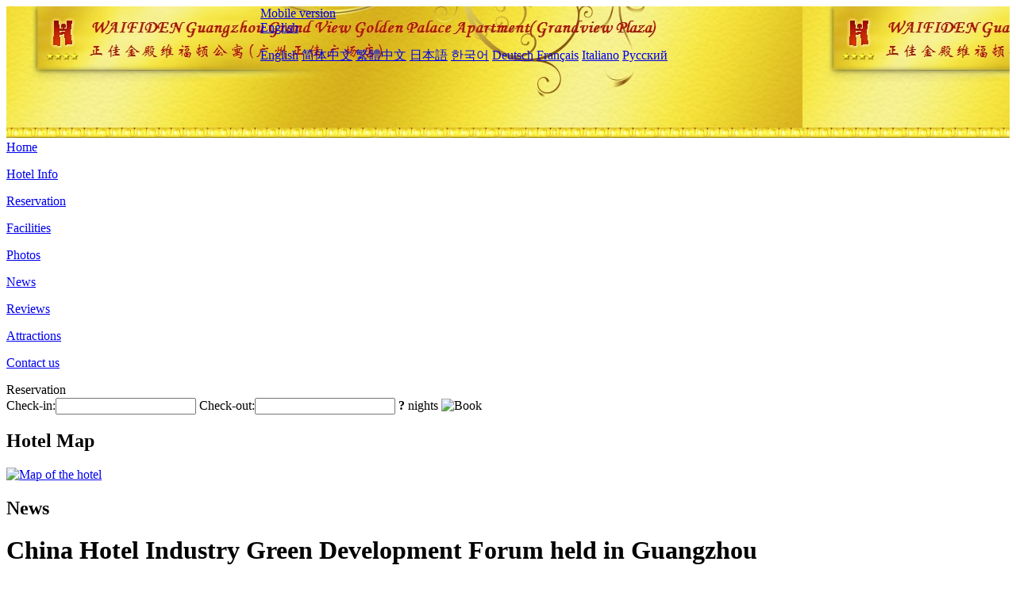

--- FILE ---
content_type: text/html; charset=utf-8
request_url: http://www.guangzhougrandviewgoldenpalaceapartment.com/news/6403.html
body_size: 4632
content:
<!DOCTYPE html PUBLIC "-//W3C//DTD XHTML 1.0 Transitional//EN" "http://www.w3.org/TR/xhtml1/DTD/xhtml1-transitional.dtd">

<html xmlns="http://www.w3.org/1999/xhtml" >
<head>
  <meta http-equiv="Content-Type" content="text/html; charset=utf-8" />
  <title>China Hotel Industry Green Development Forum held in Guangzhou, News, WAIFIDEN Guangzhou Grand View Golden Palace Apartment</title>
  <meta name="Keywords" content="China Hotel Industry Green Development Forum held in Guangzhou, News, WAIFIDEN Guangzhou Grand View Golden Palace Apartment, WAIFIDEN Guangzhou Grand View Golden Palace Apartment Booking Website, reservation, map, tel, address, Reviews, China." />
  <meta name="Description" content="China Hotel Industry Green Development Forum held in Guangzhou, News, WAIFIDEN Guangzhou Grand View Golden Palace Apartment(Grandview Plaza) is located near Guangdong Museum and Canton Tower,  and features convenient transportation to shopping malls.Guangzhou is beautiful mirage apartment has all kinds of comfortable rooms." />
  <link rel="shortcut icon" href="/All/Images/favicon.ico" />
  <link href="/All/style.css?20200525" type="text/css" rel="stylesheet" />
  <script type="text/javascript" src="/Javascript/jquery.js"></script>
  <script type="text/javascript" src="/Javascript/publicNew.js?20200226"></script>
  <link type="text/css" rel="stylesheet" href="/Javascript/Datepicker/jquery-ui.min.css" />
  <script type="text/javascript" src="/Javascript/Datepicker/jquery-ui.min.js"></script>
</head>
<body language='en'>
  <div class="wrapper">
    	<div class="topBg" style="background:url(/guangzhougrandviewgoldenpalaceapartment.com/Images/en/logo.jpg) repeat-x;">
	    <div class="top">
            <div style="float:left; padding-left:40px"><a href="/" style="display:block; width:280px; height:80px"></a></div>
            <a href="http://m.guangzhougrandviewgoldenpalaceapartment.com" class="mobileVersion">Mobile version</a>
<div class='languageSwitch'>
   <a class='language_en' href='javascript:void(0);'>English</a>
   <p class='cornerSolid'></p>
   <div>
      <p class='cornerSharp'></p>
      <a class='language_en' href='/'>English</a>
      <a class='language_cn' href='/cn/'>简体中文</a>
      <a class='language_big5' href='/big5/'>繁體中文</a>
      <a class='language_ja' href='/ja/'>日本語</a>
      <a class='language_ko' href='/ko/'>한국어</a>
      <a class='language_de' href='/de/'>Deutsch</a>
      <a class='language_fr' href='/fr/'>Français</a>
      <a class='language_it' href='/it/'>Italiano</a>
      <a class='language_ru' href='/ru/'>Русский</a>
   </div>
</div>
            <div style="text-align:right; padding-top:80px; padding-right:20px;">
                <!--Weather fail: without ChinaHoliday CityID.-->
            </div>
    	    <div class="clear"></div>
    	</div>
    
<div class='navBody'>
  <div class='navMain'>
    <dl class='navDL'>
      <dt class='homeTopMenuClass' ><a href='/'>Home</a></dt>
    </dl>
    <dl class='navDL'>
      <dt class='infoTopMenuClass' ><a href='/info/'>Hotel Info</a></dt>
    </dl>
    <dl class='navDL'>
      <dt class='reservationTopMenuClass' ><a href='/reservation/'>Reservation</a></dt>
    </dl>
    <dl class='navDL'>
      <dt class='facilitiesTopMenuClass' ><a href='/facilities/'>Facilities</a></dt>
    </dl>
    <dl class='navDL'>
      <dt class='photosTopMenuClass' ><a href='/photos/'>Photos</a></dt>
    </dl>
    <dl class='navDL'>
      <dt class='newsTopMenuClass navActive' ><a href='/news/'>News</a></dt>
    </dl>
    <dl class='navDL'>
      <dt class='reviewsTopMenuClass' ><a href='/reviews/'>Reviews</a></dt>
    </dl>
    <dl class='navDL'>
      <dt class='attractionsTopMenuClass' ><a href='/attractions/'>Attractions</a></dt>
    </dl>
    <dl class='navDL'>
      <dt class='contact_usTopMenuClass' ><a href='/contact_us/'>Contact us</a></dt>
    </dl>
    <div class='clear'></div>
  </div>
</div>

    </div>  
    <div class="layout">
    	<div class="main">
            <div class="left">
    <div class="boxBooking">
        <div class="boxBookingTitle">Reservation</div>
        <div class="boxBookingCont">
            <label for="tbCheckin">Check-in:</label><input type="text" id="tbCheckin" readonly="readonly" dateFormat="d M,yy  D" />
            <label for="tbCheckout">Check-out:</label><input type="text" id="tbCheckout" readonly="readonly" dateFormat="d M,yy  D" />
            <span id="nights" night=" night" nights=" nights"><b>?</b> nights</span>
            <img class="btnBookBox" src="/All/Images/en/Book.gif" checkin='tbCheckin' checkout='tbCheckout' alt="Book" />
            <img id="loading" src="/Reservation/Images/loading.gif" style="visibility:hidden;" alt="" />
        </div>
	</div>
    <div class="mapSmall">
        <h2>Hotel Map</h2>
        <a href="/contact_us/"><img src="/All/Images/homeMap.png" alt="Map of the hotel" /></a>
    </div>
</div>            
            <div class="right">
                <div class="box">
                    <h2>News</h2>
                    <div class="articleBox">
                        <h1>China Hotel Industry Green Development Forum held in Guangzhou</h1>
                        <p class="articleTitle">Date: 2023-06-28</p>
                        <div class="articleContent"><p>With the awakening of health awareness, the demand for healthy air among residents is gradually increasing. Projected into the hotel culture and tourism industry, consumers have stricter requirements for various indicators such as hygiene, disinfection, and services in the hotel industry. How to promote green development and healthy upgrading of the hotel industry has become an urgent problem to be solved.</p><p>In order to explore the prospects and challenges of green development and health upgrading in the hotel industry, as well as strengthen communication and cooperation between industries, under the joint guidance of the China Association for the Promotion of Industrial Development and the China Hotel Association, the China Hotel Industry (Greater Bay Area) Green Development Forum was held in Guangzhou, organized by Kangboshi Health Technology Group and the China Hotel Association Oxygen Bar Hotel Committee Working Group. This forum aims to gather industry elites and jointly explore how to use technology and green development concepts to achieve the healthy upgrading and sustainable development of the hotel industry.</p><p>At this forum, Boss Kang released the &quot;Oxygen Bar Hotel Alliance Strategy&quot;, which attracted attention from both inside and outside the industry. Under the premise of not changing the original room structure of the hotel, the oxygen bar hotel solution under Boss Kang helps the hotel upgrade ordinary rooms to &quot;oxygen bar rooms&quot; with forest like air quality, and upgrade the Suboptimal health environment in the rooms to a health preserving environment.</p><p>How can oxygen bar hotels improve their indoor air environment? Firstly, increasing indoor negative oxygen ions through technological means such as particle size anion generation technology. According to relevant regulations of the World Health Organization, the standard concentration of negative oxygen ions in fresh air should reach 1000-1500 per cubic centimeter, and below 600 per cubic centimeter is detrimental to human health. Secondly, pure physical disinfection and sterilization was carried out with deep ultraviolet UVC second level disinfection and sterilization technology, and the rate of killing bacteria and viruses was up to 99.96%. At the same time, in order to avoid cross infection of the air, the oxygen bar hotel has set up specialized purification devices at the central air conditioning vents of the guest rooms, effectively filtering out harmful substances such as bacteria and viruses in the air, providing guests with a safe and healthy living environment.</p><p>It is understood that the &quot;Management and Evaluation Standards for Oxygen Bar Hotels&quot; drafted by Boss Kang has been approved by the state and officially released on the &quot;Enterprise Standard Information Public Service Platform&quot; on September 20, 2022. At the same time, as of now, there have been over a thousand four and five-star hotels signed with Kangboshu Oxygen Bar Hotel, and more than ten thousand oxygen bar rooms have been upgraded and renovated.</p><p>Zhang He, President of Kangboshi Health Technology Group and President of Kangboshi · Oxygen Bar Hotel, stated in an interview that the layout of the oxygen bar hotel project is based on two considerations. On the one hand, it is to respond to the &quot;Healthy China 2030&quot; development outline and promote the hotel+big health business development model. On the other hand, starting from consumers, meeting the needs of business travelers to improve the indoor air quality of hotels.</p><p>The establishment of the Oxygen Bar Hotel Alliance is to select high-end quality and service hotels from the nationwide cooperative oxygen bar hotels, creating a big health platform that integrates &quot;food, accommodation, transportation, travel, shopping, and entertainment&quot;, providing entrepreneurs with healthier, more convenient, and more efficient daily and business travel services. At the same time, through the Oxygen Bar Hotel Alliance, it accurately attracts high-end hotels and assists in the transformation and development of the hotel culture and tourism industry.</p><p>Zhang He announced at the meeting the selection criteria for the first batch of franchisees in the Oxygen Bar Hotel Alliance: requiring the provincial capital</p><p><br /></p></div>
                        <div class="clear" style="height:20px"></div>
                        <ul>
                            <li style="float:left;width:300px;"><a style="float:left; width:300px; overflow:hidden; text-overflow:ellipsis; white-space:nowrap;" href="/news/6395.html" title="China Hotel Industry Green Development Conference Guangzhou Ends">Prev:China Hotel Industry Green Development Conference Guangzhou Ends</a></li>
                            <li style="float:right;width:300px;"><a style="float:left; width:300px; overflow:hidden; text-overflow:ellipsis; white-space:nowrap;" href="/news/6411.html" title="Shandong promotes the construction of tourist homestay clusters">Next:Shandong promotes the construction of tourist homestay clusters</a></li>
                        </ul>
                        <div class="clear"></div>
                        <div><a href="./"><img src="/All/Images/icon_2.gif" />&nbsp;&nbsp;Go Back</a></div>
                    </div>
                </div>
            </div>
            <div class="clear"></div>
        </div>
    </div>
    	<div class="footer">
            <p style="display:none">Tel:+86-20-85505023</p>
            <p>Address: West gate of Zhengjia square, 228 Tianhe Road (near Tianhe Sports Center, Zhengjia polar ocean world, Tianhuan Square)</p>
            <p>Opened in 2016, WAIFIDEN Guangzhou Grand View Golden Palace Apartment.</p>
    </div>
  </div>
</body>
</html>
